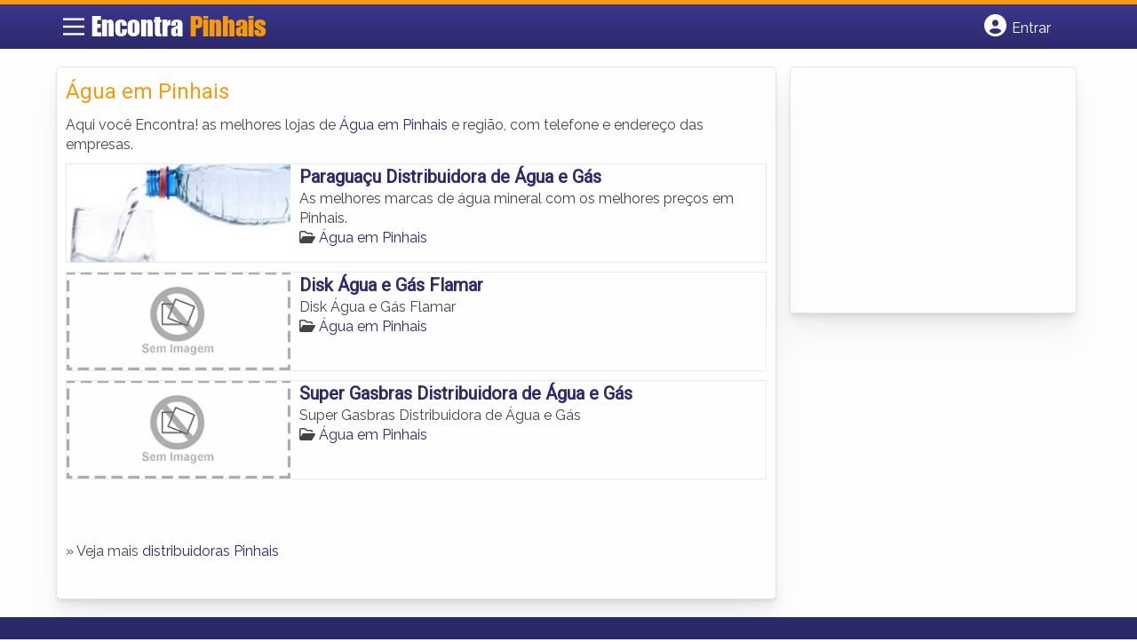

--- FILE ---
content_type: text/html; charset=UTF-8
request_url: https://www.encontrapinhais.com.br/categorias/agua/
body_size: 9676
content:
<!DOCTYPE html><html class="no-js" lang="pt-BR"><head itemscope itemtype="http://schema.org/WebSite"><meta charset="UTF-8">
<!--[if IE ]><meta http-equiv="X-UA-Compatible" content="IE=edge,chrome=1">
<![endif]--><link rel="profile" href="https://gmpg.org/xfn/11" /><meta name="viewport" content="width=device-width, initial-scale=1"><meta name="theme-color" content="#3a378f" media="(prefers-color-scheme: light)"><meta name="theme-color" content="#124f5c" media="(prefers-color-scheme: dark)"><meta name="mobile-web-app-capable" content="yes"><meta name="apple-mobile-web-app-status-bar-style" content="black"><link rel="shortcut icon" type="image/png" href="https://www.encontrapinhais.com.br/favicon-pr.png" /><meta itemprop="name" content="Encontra Pinhais" /><meta itemprop="url" content="https://www.encontrapinhais.com.br" /><link rel="pingback" href="https://www.encontrapinhais.com.br/xmlrpc.php" /> <script type="litespeed/javascript">var IMAGE_LOADING='https://www.encontrapinhais.com.br/wp-content/themes/guia/assets/images/lightbox-ico-loading.gif';var IMAGE_PREV='https://www.encontrapinhais.com.br/wp-content/themes/guia/assets/images/lightbox-btn-prev.gif';var IMAGE_NEXT='https://www.encontrapinhais.com.br/wp-content/themes/guia/assets/images/lightbox-btn-next.gif';var IMAGE_CLOSE='https://www.encontrapinhais.com.br/wp-content/themes/guia/assets/images/lightbox-btn-close.gif';var IMAGE_BLANK='https://www.encontrapinhais.com.br/wp-content/themes/guia/assets/images/lightbox-blank.gif'</script> <meta name='robots' content='index, follow, max-image-preview:large, max-snippet:-1, max-video-preview:-1' /> <script type="litespeed/javascript">document.documentElement.className=document.documentElement.className.replace(/\bno-js\b/,'js')</script> <title>Água em Pinhais | Encontra Pinhais</title><link rel="canonical" href="https://www.encontrapinhais.com.br/categorias/agua/" /><meta property="og:locale" content="pt_BR" /><meta property="og:type" content="article" /><meta property="og:title" content="Água em Pinhais | Encontra Pinhais" /><meta property="og:description" content="Aqui você Encontra! as melhores lojas de Água em Pinhais e região, com telefone e endereço das empresas." /><meta property="og:url" content="https://www.encontrapinhais.com.br/categorias/agua/" /><meta property="og:site_name" content="Encontra Pinhais" /><meta name="twitter:card" content="summary_large_image" /> <script type="application/ld+json" class="yoast-schema-graph">{"@context":"https://schema.org","@graph":[{"@type":"CollectionPage","@id":"https://www.encontrapinhais.com.br/categorias/agua/","url":"https://www.encontrapinhais.com.br/categorias/agua/","name":"Água em Pinhais | Encontra Pinhais","isPartOf":{"@id":"https://www.encontrapinhais.com.br/#website"},"breadcrumb":{"@id":"https://www.encontrapinhais.com.br/categorias/agua/#breadcrumb"},"inLanguage":"pt-BR"},{"@type":"BreadcrumbList","@id":"https://www.encontrapinhais.com.br/categorias/agua/#breadcrumb","itemListElement":[{"@type":"ListItem","position":1,"name":"Alimentação em Pinhais","item":"https://www.encontrapinhais.com.br/categorias/alimentacao/"},{"@type":"ListItem","position":2,"name":"Água em Pinhais"}]},{"@type":"WebSite","@id":"https://www.encontrapinhais.com.br/#website","url":"https://www.encontrapinhais.com.br/","name":"Encontra Pinhais","description":"ENCONTRA PINHAIS - O guia comercial de negócios e empresas, cultura e diversão na cidade de Pinhais. Feito 100% para você morador!","potentialAction":[{"@type":"SearchAction","target":{"@type":"EntryPoint","urlTemplate":"https://www.encontrapinhais.com.br/?s={search_term_string}"},"query-input":{"@type":"PropertyValueSpecification","valueRequired":true,"valueName":"search_term_string"}}],"inLanguage":"pt-BR"}]}</script> <link rel='dns-prefetch' href='//cdnjs.cloudflare.com' /><link rel="alternate" type="application/rss+xml" title="Feed para Encontra Pinhais &raquo;" href="https://www.encontrapinhais.com.br/feed/" /><link rel="alternate" type="application/rss+xml" title="Feed de comentários para Encontra Pinhais &raquo;" href="https://www.encontrapinhais.com.br/comments/feed/" /><link rel="alternate" type="application/rss+xml" title="Feed para Encontra Pinhais &raquo; Água em Pinhais Category" href="https://www.encontrapinhais.com.br/categorias/agua/feed/" /><link data-optimized="2" rel="stylesheet" href="https://www.encontrapinhais.com.br/wp-content/litespeed/css/4be36d3267425e50bfcd7c8540d745eb.css?ver=79b7b" /> <script type="litespeed/javascript" data-src="https://www.encontrapinhais.com.br/wp-includes/js/jquery/jquery.min.js" id="jquery-core-js"></script> <script id="customscript-js-extra" type="litespeed/javascript">var mts_customscript={"responsive":"1","nav_menu":"both"}</script> <link rel="https://api.w.org/" href="https://www.encontrapinhais.com.br/wp-json/" /><link rel="EditURI" type="application/rsd+xml" title="RSD" href="https://www.encontrapinhais.com.br/xmlrpc.php?rsd" /> <script type="litespeed/javascript">document.cookie='quads_browser_width='+screen.width</script><script type="litespeed/javascript" data-src="https://pagead2.googlesyndication.com/pagead/js/adsbygoogle.js?client=ca-pub-5823210502176162"
     crossorigin="anonymous"></script> <script type="litespeed/javascript" data-src="https://www.google.com/recaptcha/api.js?onload=onloadCallback&render=explicit"></script> <script type="litespeed/javascript">jQuery(document).ready(function(){})</script> <script type="litespeed/javascript">function set_selected_city(city){document.multicity_dl_frm_name.submit()}</script> </head><body data-rsssl=1 id="blog" class="archive tax-categorias term-agua term-40 wp-theme-guia main front-end" itemscope itemtype="http://schema.org/WebPage"><div class="main-container"><header id="cabecalho" class="main-header nav navbar-default" role="banner" itemscope itemtype="http://schema.org/WPHeader"><div class="clear" id="catcher"></div><div class="container"><div class="row"><div id="header" class="sticky-navigation"><div class="links-menu-mobile">
<button id="pull" class="menu toggle-mobile-menu" aria-label="Main Menu">
<svg width="40" height="40" viewBox="0 0 100 100">
<path class="line line1" d="M 20,29.000046 H 80.000231 C 80.000231,29.000046 94.498839,28.817352 94.532987,66.711331 94.543142,77.980673 90.966081,81.670246 85.259173,81.668997 79.552261,81.667751 75.000211,74.999942 75.000211,74.999942 L 25.000021,25.000058" />
<path class="line line2" d="M 20,50 H 80" />
<path class="line line3" d="M 20,70.999954 H 80.000231 C 80.000231,70.999954 94.498839,71.182648 94.532987,33.288669 94.543142,22.019327 90.966081,18.329754 85.259173,18.331003 79.552261,18.332249 75.000211,25.000058 75.000211,25.000058 L 25.000021,74.999942" />
</svg>
</button></div><div class="logo-wrap">
<a id="logo" class="text-logo" href="https://www.encontrapinhais.com.br">Encontra <span>Pinhais</a></div><div class="searchform"> <script type="litespeed/javascript" data-src='https://cse.google.com/cse.js?cx=a93c541b58f4fb00b'></script> <div class="gcse-searchbox-only"></div></div>
<button type="button" id="logar" aria-label="Botão Login" onclick="nextElementSibling.classList.toggle('abre');firstChild.classList.toggle('colore');"><span class="fa-solid fa-circle-user"></span> <span class="so_desktop">Entrar</span></button><div id="header_logar" class=""><div class="widget"><ul class="member_link menu-header"><li class="first_li"><a href="https://www.encontrapinhais.com.br/?pag=registro"><i class="fa fa-building"></i> Cadastrar empresa</a></li><li id="logue"><a href="https://www.encontrapinhais.com.br/?pag=loggar" rel="nofollow"><i class="fa fa-sign-in"></i> Fazer login</a></li><li id="cadastre"><a href="https://www.encontrapinhais.com.br/?pag=registro" rel="nofollow"><i class="fa fa-user-plus"></i> Criar conta</a></li></ul></div></div></div></div></div></header><div id="secondary-navigation" class="secondary-navigation container" role="navigation" itemscope itemtype="http://schema.org/SiteNavigationElement"><nav id="menu-desktop" class="navigation clearfix mobile-menu-wrapper"><ul id="menu-novo-menu-desktop" class="menu clearfix"><li id="menu-item-5340" class="menu-item menu-item-type-custom menu-item-object-custom menu-item-home menu-item-5340"><a href="https://www.encontrapinhais.com.br/"><i class="fa fa-home"></i> Home</a></li><li id="menu-item-5341" class="menu-item menu-item-type-custom menu-item-object-custom menu-item-5341"><a href="http://bit.ly/anunciar-encontrabrasil-geo"><i class="fa fa-trophy"></i> Anuncie</a></li></ul><div class="widget"><ul class="member_link menu-header"><li class="first_li"><a href="https://www.encontrapinhais.com.br/?pag=registro"><i class="fa fa-building"></i> Cadastrar empresa</a></li><li id="logue"><a href="https://www.encontrapinhais.com.br/?pag=loggar" rel="nofollow"><i class="fa fa-sign-in"></i> Fazer login</a></li><li id="cadastre"><a href="https://www.encontrapinhais.com.br/?pag=registro" rel="nofollow"><i class="fa fa-user-plus"></i> Criar conta</a></li></ul></div></nav><nav class="navigation mobile-only clearfix mobile-menu-wrapper"><ul><li><a href="https://www.encontrapinhais.com.br"><span class="fa fa-home"></span> Início</a></li></ul><ul id="menu-menu-mobile" class="menu clearfix"><li id="menu-item-5338" class="menu-item menu-item-type-taxonomy menu-item-object-category menu-item-5338"><a href="https://www.encontrapinhais.com.br/noticias/"><i class="fa fa-newspaper"></i> Notícias Pinhais</a></li><li id="menu-item-5339" class="menu-item menu-item-type-custom menu-item-object-custom menu-item-5339"><a href="http://bit.ly/anunciar-encontrabrasil-geo"><i class="fa fa-trophy"></i> Anuncie</a></li></ul><div class="widget"><ul class="member_link menu-header"><li class="first_li"><a href="https://www.encontrapinhais.com.br/?pag=registro"><i class="fa fa-building"></i> Cadastrar empresa</a></li><li id="logue"><a href="https://www.encontrapinhais.com.br/?pag=loggar" rel="nofollow"><i class="fa fa-sign-in"></i> Fazer login</a></li><li id="cadastre"><a href="https://www.encontrapinhais.com.br/?pag=registro" rel="nofollow"><i class="fa fa-user-plus"></i> Criar conta</a></li></ul></div></nav></div><div class="container"><div class="row"><div class="col categorias"><div class="content-title"><h1 class="nomeempresa">Água em Pinhais</h1></div><div class="cat_desc"><p>Aqui você Encontra! as melhores lojas de <a href="./" title="Água em Pinhais">Água em Pinhais</a> e região, com telefone e endereço das empresas.</p></div><div id="loop" class="list clear"><div align="left" class="ad_busca"> <script type="litespeed/javascript" data-src="https://www.google.com/adsense/search/ads.js"></script> <script charset="utf-8" type="litespeed/javascript">var pageOptions={'pubId':'pub-5823210502176162','query':document.getElementsByTagName("h1")[0].innerHTML,'hl':'pt','channel':'6753476160'};var adblock1={'container':'miolo-topo-ads','number':'1','width':'100%','lines':'3','fontFamily':'arial','fontSizeTitle':'14px','fontSizeDescription':'13px','colorTitleLink':'#FF6600','colorText':'#000000','colorDomainLink':'#0000FF','colorBackground':'#F2FCFF','colorBorder':'#DFF8FF'};var adblock2={'container':'miolo-rodape-ads','number':'3','width':'100%','lines':'3','fontFamily':'arial','fontSizeTitle':'14px','fontSizeDescription':'13px','colorTitleLink':'#0033CC','colorText':'#000000','colorDomainLink':'#0000FF','colorBackground':'#FFFFFF','colorBorder':'#FFFFFF'};new google.ads.search.Ads(pageOptions,adblock1,adblock2)</script> <div id="miolo-topo-ads"></div></div><div class="post post-3573 empresas type-empresas status-publish hentry categorias-agua tags-20-litros-em-pinhais tags-agua-em-pinhais tags-galao-em-pinhais tags-garrafa-em-pinhais tags-garrafao-em-pinhais tags-mineral-em-pinhais" id="post_3573"><div class="post-content">
<a class="post_img" href="https://www.encontrapinhais.com.br/empresas/paraguacu-distribuidora-de-agua-e-gas/"><img data-lazyloaded="1" src="[data-uri]" width="240" height="105" data-src="https://www.encontrapinhais.com.br/wp-content/uploads/2013/09/agua-pinhais-1379104490-240x105.jpg" alt="" title="agua-pinhais-1379104490"  /> </a><div class="post_content"><h2 ><a href="https://www.encontrapinhais.com.br/empresas/paraguacu-distribuidora-de-agua-e-gas/"><strong>
Paraguaçu Distribuidora de Água e Gás                </strong></a></h2><div class="post-meta listing_meta"></div><p>As melhores marcas de água mineral com os melhores preços em Pinhais.</p>
<span class='post-category'><i class='fa-regular fa-folder-open' ></i> <a href=https://www.encontrapinhais.com.br/categorias/agua/>Água em Pinhais</a></span>&nbsp;</div></div></div><div class="post post-2556 empresas type-empresas status-publish hentry categorias-agua tags-20-litros-em-pinhais tags-agua-em-pinhais tags-galao-em-pinhais tags-garrafa-em-pinhais tags-garrafao-em-pinhais tags-mineral-em-pinhais" id="post_2556"><div class="post-content">
<a class="post_img" href="https://www.encontrapinhais.com.br/empresas/disk-agua-e-gas-flamar/"><img data-lazyloaded="1" src="[data-uri]" width="240" height="105" data-src="https://www.encontrapinhais.com.br/wp-content/themes/guia/assets/images/sem-imagem.png" id="sem_img" /></a><div class="post_content"><h2 ><a href="https://www.encontrapinhais.com.br/empresas/disk-agua-e-gas-flamar/"><strong>
Disk Água e Gás Flamar                </strong></a></h2><div class="post-meta listing_meta"></div><p>Disk Água e Gás Flamar</p>
<span class='post-category'><i class='fa-regular fa-folder-open' ></i> <a href=https://www.encontrapinhais.com.br/categorias/agua/>Água em Pinhais</a></span>&nbsp;</div></div></div><div class="hr clearfix"></div><div class="post post-2555 empresas type-empresas status-publish hentry categorias-agua tags-20-litros-em-pinhais tags-agua-em-pinhais tags-galao-em-pinhais tags-garrafa-em-pinhais tags-garrafao-em-pinhais tags-mineral-em-pinhais" id="post_2555"><div class="post-content">
<a class="post_img" href="https://www.encontrapinhais.com.br/empresas/super-gasbras-distribuidora-de-agua-e-gas/"><img data-lazyloaded="1" src="[data-uri]" width="240" height="105" data-src="https://www.encontrapinhais.com.br/wp-content/themes/guia/assets/images/sem-imagem.png" id="sem_img" /></a><div class="post_content"><h2 ><a href="https://www.encontrapinhais.com.br/empresas/super-gasbras-distribuidora-de-agua-e-gas/"><strong>
Super Gasbras Distribuidora de Água e Gás                </strong></a></h2><div class="post-meta listing_meta"></div><p>Super Gasbras Distribuidora de Água e Gás</p>
<span class='post-category'><i class='fa-regular fa-folder-open' ></i> <a href=https://www.encontrapinhais.com.br/categorias/agua/>Água em Pinhais</a></span>&nbsp;</div></div></div><div class="pagination"></div></div><p style="margin: 10px 0;">» Veja mais  <a target="_blank" href="https://distribuidoras.net/cidade/distribuidora-em-pinhais-pr" title="distribuidoras Pinhais">distribuidoras Pinhais</a></p><div id="miolo-rodape-ads"></div><div id="textos-categoria"></div>
<br /></div><aside id="sidebar" class="sidebar col ebr-sidebar-empresa-categoria" role="complementary" itemscope itemtype="http://schema.org/WPSideBar"><div id="categoria_sidebar" class="sidebar right right_col"><div class="widget advt_widget"> <script type="text/javascript">google_ad_client = "ca-pub-5823210502176162";
/* GeoPlaces - banner DIR - 300x250, criado JAN/13 */
google_ad_slot = "2769479760";
google_ad_width = 300;
google_ad_height = 250;</script> <script
src="https://pagead2.googlesyndication.com/pagead/show_ads.js"></script> </div></div></aside></div></div></div><footer id="site-footer" role="contentinfo" itemscope itemtype="http://schema.org/WPFooter"><div class="footer-widgets first-footer-widgets widgets-num-3"><div class="container"><div class="row"><div class="f-widget f-widget-1"><div id="text-5" class="widget widget_text"><h3 class="widget-title">Encontra <span>Pinhais</span></h3><div class="textwidget"><p><span style="font-weight: 400;">O melhor de Pinhais num só lugar! Dicas, onde ir, o que fazer, as melhores empresas, locais, serviços e muito mais no guia Encontra Pinhais.</span></p></div></div><div id="social-profile-icons-3" class="widget social-profile-icons"><div class="social-profile-icons"><ul class=""><li class="social-facebook"><a title="Facebook" href="https://www.facebook.com/prpinhais" target="_blank"><i class="fa-brands fa-facebook-f"></i></a></li><li class="social-twitter"><a title="Twitter" href="https://twitter.com/pr_pinhais" target="_blank"><i class="fa-brands fa-x-twitter"></i></a></li></ul></div></div></div><div class="f-widget f-widget-2"><div id="custom_html-2" class="widget_text widget widget_custom_html"><h3 class="widget-title">Links Rápidos</h3><div class="textwidget custom-html-widget"><div class="links-rapidos"><p><i class="fa fa-map-signs"></i> <a href="/sobre-pinhais/" title="EncontraPinhais Sobre">Sobre EncontraPinhais</a></p><p><i class="fa fa-envelope" aria-hidden="true"></i> <a href="/contato/" rel="nofollow" class="rodape" title="Fale com o EncontraPinhais">Fale com o EncontraPinhais</a></p><p><i class="fa fa-bullhorn" aria-hidden="true"></i> <strong>ANUNCIE</strong>: <a href="/anuncie/" title="Anuncie com destaque" style="margin-left:8px;">Com destaque</a> &nbsp;| <a id="anungratis" href="/?pag=registro" title="Anuncie grátis" style="margin-left:8px;">Grátis</a></p></div></div></div></div><div class="f-widget last f-widget-3"><div id="newsletterwidget-2" class="widget widget_newsletterwidget"><h3 class="widget-title">Novidades por e-mail</h3><p>Receba grátis as principais notícias, dicas e promoções</p><div class="tnp tnp-subscription tnp-widget"><form method="post" action="https://www.encontrapinhais.com.br/wp-admin/admin-ajax.php?action=tnp&amp;na=s">
<input type="hidden" name="nr" value="widget">
<input type="hidden" name="nlang" value=""><div class="tnp-field tnp-field-email"><input class="tnp-email" type="email" name="ne" id="tnp-1" value="" placeholder="digite seu e-mail..." required></div><div class="tnp-field tnp-field-button" style="text-align: left"><input class="tnp-submit" type="submit" value="Enviar" style=""></div></form></div></div></div></div></div></div><div class="copyrights"><div class="container"><div class="row" id="copyright-note">
<span><a href="https://www.encontrapinhais.com.br/termos-de-servico/">Termos</a> | <a href="https://www.encontrapinhais.com.br/politica-de-privacidade/">Privacidade</a> | <a href="https://www.encontrapinhais.com.br/sitemap/">Sitemap</a></span><div class="to-top">Criado com ❤️ e ☕ pelo time do EncontraBrasil&nbsp;</div></div></div></div></footer></div> <script type="speculationrules">{"prefetch":[{"source":"document","where":{"and":[{"href_matches":"\/*"},{"not":{"href_matches":["\/wp-*.php","\/wp-admin\/*","\/wp-content\/uploads\/*","\/wp-content\/*","\/wp-content\/plugins\/*","\/wp-content\/themes\/guia\/*","\/*\\?(.+)"]}},{"not":{"selector_matches":"a[rel~=\"nofollow\"]"}},{"not":{"selector_matches":".no-prefetch, .no-prefetch a"}}]},"eagerness":"conservative"}]}</script> <script id="jquery-lightbox-js-after" type="litespeed/javascript">jQuery(function(){jQuery(".listing-image a.listing_img").lightBox()})</script> <script id="newsletter-js-extra" type="litespeed/javascript">var newsletter_data={"action_url":"https:\/\/www.encontrapinhais.com.br\/wp-admin\/admin-ajax.php"}</script>  <script type="litespeed/javascript">var sc_project=8751647;var sc_invisible=1;var sc_security="073bebf0"</script> <script
src="https://www.statcounter.com/counter/counter.js"></script>  <script data-no-optimize="1">window.lazyLoadOptions=Object.assign({},{threshold:300},window.lazyLoadOptions||{});!function(t,e){"object"==typeof exports&&"undefined"!=typeof module?module.exports=e():"function"==typeof define&&define.amd?define(e):(t="undefined"!=typeof globalThis?globalThis:t||self).LazyLoad=e()}(this,function(){"use strict";function e(){return(e=Object.assign||function(t){for(var e=1;e<arguments.length;e++){var n,a=arguments[e];for(n in a)Object.prototype.hasOwnProperty.call(a,n)&&(t[n]=a[n])}return t}).apply(this,arguments)}function o(t){return e({},at,t)}function l(t,e){return t.getAttribute(gt+e)}function c(t){return l(t,vt)}function s(t,e){return function(t,e,n){e=gt+e;null!==n?t.setAttribute(e,n):t.removeAttribute(e)}(t,vt,e)}function i(t){return s(t,null),0}function r(t){return null===c(t)}function u(t){return c(t)===_t}function d(t,e,n,a){t&&(void 0===a?void 0===n?t(e):t(e,n):t(e,n,a))}function f(t,e){et?t.classList.add(e):t.className+=(t.className?" ":"")+e}function _(t,e){et?t.classList.remove(e):t.className=t.className.replace(new RegExp("(^|\\s+)"+e+"(\\s+|$)")," ").replace(/^\s+/,"").replace(/\s+$/,"")}function g(t){return t.llTempImage}function v(t,e){!e||(e=e._observer)&&e.unobserve(t)}function b(t,e){t&&(t.loadingCount+=e)}function p(t,e){t&&(t.toLoadCount=e)}function n(t){for(var e,n=[],a=0;e=t.children[a];a+=1)"SOURCE"===e.tagName&&n.push(e);return n}function h(t,e){(t=t.parentNode)&&"PICTURE"===t.tagName&&n(t).forEach(e)}function a(t,e){n(t).forEach(e)}function m(t){return!!t[lt]}function E(t){return t[lt]}function I(t){return delete t[lt]}function y(e,t){var n;m(e)||(n={},t.forEach(function(t){n[t]=e.getAttribute(t)}),e[lt]=n)}function L(a,t){var o;m(a)&&(o=E(a),t.forEach(function(t){var e,n;e=a,(t=o[n=t])?e.setAttribute(n,t):e.removeAttribute(n)}))}function k(t,e,n){f(t,e.class_loading),s(t,st),n&&(b(n,1),d(e.callback_loading,t,n))}function A(t,e,n){n&&t.setAttribute(e,n)}function O(t,e){A(t,rt,l(t,e.data_sizes)),A(t,it,l(t,e.data_srcset)),A(t,ot,l(t,e.data_src))}function w(t,e,n){var a=l(t,e.data_bg_multi),o=l(t,e.data_bg_multi_hidpi);(a=nt&&o?o:a)&&(t.style.backgroundImage=a,n=n,f(t=t,(e=e).class_applied),s(t,dt),n&&(e.unobserve_completed&&v(t,e),d(e.callback_applied,t,n)))}function x(t,e){!e||0<e.loadingCount||0<e.toLoadCount||d(t.callback_finish,e)}function M(t,e,n){t.addEventListener(e,n),t.llEvLisnrs[e]=n}function N(t){return!!t.llEvLisnrs}function z(t){if(N(t)){var e,n,a=t.llEvLisnrs;for(e in a){var o=a[e];n=e,o=o,t.removeEventListener(n,o)}delete t.llEvLisnrs}}function C(t,e,n){var a;delete t.llTempImage,b(n,-1),(a=n)&&--a.toLoadCount,_(t,e.class_loading),e.unobserve_completed&&v(t,n)}function R(i,r,c){var l=g(i)||i;N(l)||function(t,e,n){N(t)||(t.llEvLisnrs={});var a="VIDEO"===t.tagName?"loadeddata":"load";M(t,a,e),M(t,"error",n)}(l,function(t){var e,n,a,o;n=r,a=c,o=u(e=i),C(e,n,a),f(e,n.class_loaded),s(e,ut),d(n.callback_loaded,e,a),o||x(n,a),z(l)},function(t){var e,n,a,o;n=r,a=c,o=u(e=i),C(e,n,a),f(e,n.class_error),s(e,ft),d(n.callback_error,e,a),o||x(n,a),z(l)})}function T(t,e,n){var a,o,i,r,c;t.llTempImage=document.createElement("IMG"),R(t,e,n),m(c=t)||(c[lt]={backgroundImage:c.style.backgroundImage}),i=n,r=l(a=t,(o=e).data_bg),c=l(a,o.data_bg_hidpi),(r=nt&&c?c:r)&&(a.style.backgroundImage='url("'.concat(r,'")'),g(a).setAttribute(ot,r),k(a,o,i)),w(t,e,n)}function G(t,e,n){var a;R(t,e,n),a=e,e=n,(t=Et[(n=t).tagName])&&(t(n,a),k(n,a,e))}function D(t,e,n){var a;a=t,(-1<It.indexOf(a.tagName)?G:T)(t,e,n)}function S(t,e,n){var a;t.setAttribute("loading","lazy"),R(t,e,n),a=e,(e=Et[(n=t).tagName])&&e(n,a),s(t,_t)}function V(t){t.removeAttribute(ot),t.removeAttribute(it),t.removeAttribute(rt)}function j(t){h(t,function(t){L(t,mt)}),L(t,mt)}function F(t){var e;(e=yt[t.tagName])?e(t):m(e=t)&&(t=E(e),e.style.backgroundImage=t.backgroundImage)}function P(t,e){var n;F(t),n=e,r(e=t)||u(e)||(_(e,n.class_entered),_(e,n.class_exited),_(e,n.class_applied),_(e,n.class_loading),_(e,n.class_loaded),_(e,n.class_error)),i(t),I(t)}function U(t,e,n,a){var o;n.cancel_on_exit&&(c(t)!==st||"IMG"===t.tagName&&(z(t),h(o=t,function(t){V(t)}),V(o),j(t),_(t,n.class_loading),b(a,-1),i(t),d(n.callback_cancel,t,e,a)))}function $(t,e,n,a){var o,i,r=(i=t,0<=bt.indexOf(c(i)));s(t,"entered"),f(t,n.class_entered),_(t,n.class_exited),o=t,i=a,n.unobserve_entered&&v(o,i),d(n.callback_enter,t,e,a),r||D(t,n,a)}function q(t){return t.use_native&&"loading"in HTMLImageElement.prototype}function H(t,o,i){t.forEach(function(t){return(a=t).isIntersecting||0<a.intersectionRatio?$(t.target,t,o,i):(e=t.target,n=t,a=o,t=i,void(r(e)||(f(e,a.class_exited),U(e,n,a,t),d(a.callback_exit,e,n,t))));var e,n,a})}function B(e,n){var t;tt&&!q(e)&&(n._observer=new IntersectionObserver(function(t){H(t,e,n)},{root:(t=e).container===document?null:t.container,rootMargin:t.thresholds||t.threshold+"px"}))}function J(t){return Array.prototype.slice.call(t)}function K(t){return t.container.querySelectorAll(t.elements_selector)}function Q(t){return c(t)===ft}function W(t,e){return e=t||K(e),J(e).filter(r)}function X(e,t){var n;(n=K(e),J(n).filter(Q)).forEach(function(t){_(t,e.class_error),i(t)}),t.update()}function t(t,e){var n,a,t=o(t);this._settings=t,this.loadingCount=0,B(t,this),n=t,a=this,Y&&window.addEventListener("online",function(){X(n,a)}),this.update(e)}var Y="undefined"!=typeof window,Z=Y&&!("onscroll"in window)||"undefined"!=typeof navigator&&/(gle|ing|ro)bot|crawl|spider/i.test(navigator.userAgent),tt=Y&&"IntersectionObserver"in window,et=Y&&"classList"in document.createElement("p"),nt=Y&&1<window.devicePixelRatio,at={elements_selector:".lazy",container:Z||Y?document:null,threshold:300,thresholds:null,data_src:"src",data_srcset:"srcset",data_sizes:"sizes",data_bg:"bg",data_bg_hidpi:"bg-hidpi",data_bg_multi:"bg-multi",data_bg_multi_hidpi:"bg-multi-hidpi",data_poster:"poster",class_applied:"applied",class_loading:"litespeed-loading",class_loaded:"litespeed-loaded",class_error:"error",class_entered:"entered",class_exited:"exited",unobserve_completed:!0,unobserve_entered:!1,cancel_on_exit:!0,callback_enter:null,callback_exit:null,callback_applied:null,callback_loading:null,callback_loaded:null,callback_error:null,callback_finish:null,callback_cancel:null,use_native:!1},ot="src",it="srcset",rt="sizes",ct="poster",lt="llOriginalAttrs",st="loading",ut="loaded",dt="applied",ft="error",_t="native",gt="data-",vt="ll-status",bt=[st,ut,dt,ft],pt=[ot],ht=[ot,ct],mt=[ot,it,rt],Et={IMG:function(t,e){h(t,function(t){y(t,mt),O(t,e)}),y(t,mt),O(t,e)},IFRAME:function(t,e){y(t,pt),A(t,ot,l(t,e.data_src))},VIDEO:function(t,e){a(t,function(t){y(t,pt),A(t,ot,l(t,e.data_src))}),y(t,ht),A(t,ct,l(t,e.data_poster)),A(t,ot,l(t,e.data_src)),t.load()}},It=["IMG","IFRAME","VIDEO"],yt={IMG:j,IFRAME:function(t){L(t,pt)},VIDEO:function(t){a(t,function(t){L(t,pt)}),L(t,ht),t.load()}},Lt=["IMG","IFRAME","VIDEO"];return t.prototype={update:function(t){var e,n,a,o=this._settings,i=W(t,o);{if(p(this,i.length),!Z&&tt)return q(o)?(e=o,n=this,i.forEach(function(t){-1!==Lt.indexOf(t.tagName)&&S(t,e,n)}),void p(n,0)):(t=this._observer,o=i,t.disconnect(),a=t,void o.forEach(function(t){a.observe(t)}));this.loadAll(i)}},destroy:function(){this._observer&&this._observer.disconnect(),K(this._settings).forEach(function(t){I(t)}),delete this._observer,delete this._settings,delete this.loadingCount,delete this.toLoadCount},loadAll:function(t){var e=this,n=this._settings;W(t,n).forEach(function(t){v(t,e),D(t,n,e)})},restoreAll:function(){var e=this._settings;K(e).forEach(function(t){P(t,e)})}},t.load=function(t,e){e=o(e);D(t,e)},t.resetStatus=function(t){i(t)},t}),function(t,e){"use strict";function n(){e.body.classList.add("litespeed_lazyloaded")}function a(){console.log("[LiteSpeed] Start Lazy Load"),o=new LazyLoad(Object.assign({},t.lazyLoadOptions||{},{elements_selector:"[data-lazyloaded]",callback_finish:n})),i=function(){o.update()},t.MutationObserver&&new MutationObserver(i).observe(e.documentElement,{childList:!0,subtree:!0,attributes:!0})}var o,i;t.addEventListener?t.addEventListener("load",a,!1):t.attachEvent("onload",a)}(window,document);</script><script data-no-optimize="1">window.litespeed_ui_events=window.litespeed_ui_events||["mouseover","click","keydown","wheel","touchmove","touchstart"];var urlCreator=window.URL||window.webkitURL;function litespeed_load_delayed_js_force(){console.log("[LiteSpeed] Start Load JS Delayed"),litespeed_ui_events.forEach(e=>{window.removeEventListener(e,litespeed_load_delayed_js_force,{passive:!0})}),document.querySelectorAll("iframe[data-litespeed-src]").forEach(e=>{e.setAttribute("src",e.getAttribute("data-litespeed-src"))}),"loading"==document.readyState?window.addEventListener("DOMContentLoaded",litespeed_load_delayed_js):litespeed_load_delayed_js()}litespeed_ui_events.forEach(e=>{window.addEventListener(e,litespeed_load_delayed_js_force,{passive:!0})});async function litespeed_load_delayed_js(){let t=[];for(var d in document.querySelectorAll('script[type="litespeed/javascript"]').forEach(e=>{t.push(e)}),t)await new Promise(e=>litespeed_load_one(t[d],e));document.dispatchEvent(new Event("DOMContentLiteSpeedLoaded")),window.dispatchEvent(new Event("DOMContentLiteSpeedLoaded"))}function litespeed_load_one(t,e){console.log("[LiteSpeed] Load ",t);var d=document.createElement("script");d.addEventListener("load",e),d.addEventListener("error",e),t.getAttributeNames().forEach(e=>{"type"!=e&&d.setAttribute("data-src"==e?"src":e,t.getAttribute(e))});let a=!(d.type="text/javascript");!d.src&&t.textContent&&(d.src=litespeed_inline2src(t.textContent),a=!0),t.after(d),t.remove(),a&&e()}function litespeed_inline2src(t){try{var d=urlCreator.createObjectURL(new Blob([t.replace(/^(?:<!--)?(.*?)(?:-->)?$/gm,"$1")],{type:"text/javascript"}))}catch(e){d="data:text/javascript;base64,"+btoa(t.replace(/^(?:<!--)?(.*?)(?:-->)?$/gm,"$1"))}return d}</script><script data-no-optimize="1">var litespeed_vary=document.cookie.replace(/(?:(?:^|.*;\s*)_lscache_vary\s*\=\s*([^;]*).*$)|^.*$/,"");litespeed_vary||fetch("/wp-content/plugins/litespeed-cache/guest.vary.php",{method:"POST",cache:"no-cache",redirect:"follow"}).then(e=>e.json()).then(e=>{console.log(e),e.hasOwnProperty("reload")&&"yes"==e.reload&&(sessionStorage.setItem("litespeed_docref",document.referrer),window.location.reload(!0))});</script><script data-optimized="1" type="litespeed/javascript" data-src="https://www.encontrapinhais.com.br/wp-content/litespeed/js/d0d32c4b9a27ad7719440ec96e75a4fc.js?ver=79b7b"></script><script defer src="https://static.cloudflareinsights.com/beacon.min.js/vcd15cbe7772f49c399c6a5babf22c1241717689176015" integrity="sha512-ZpsOmlRQV6y907TI0dKBHq9Md29nnaEIPlkf84rnaERnq6zvWvPUqr2ft8M1aS28oN72PdrCzSjY4U6VaAw1EQ==" data-cf-beacon='{"version":"2024.11.0","token":"1787063d4d604051ab4f71ef911283c8","r":1,"server_timing":{"name":{"cfCacheStatus":true,"cfEdge":true,"cfExtPri":true,"cfL4":true,"cfOrigin":true,"cfSpeedBrain":true},"location_startswith":null}}' crossorigin="anonymous"></script>
</body></html>
<!-- Page optimized by LiteSpeed Cache @2026-01-14 13:39:06 -->

<!-- Page cached by LiteSpeed Cache 7.6.2 on 2026-01-14 13:39:06 -->
<!-- Guest Mode -->
<!-- QUIC.cloud UCSS in queue -->

--- FILE ---
content_type: text/html; charset=utf-8
request_url: https://www.google.com/recaptcha/api2/aframe
body_size: 266
content:
<!DOCTYPE HTML><html><head><meta http-equiv="content-type" content="text/html; charset=UTF-8"></head><body><script nonce="rzjnhPO1pEnOz0a6x_dSIg">/** Anti-fraud and anti-abuse applications only. See google.com/recaptcha */ try{var clients={'sodar':'https://pagead2.googlesyndication.com/pagead/sodar?'};window.addEventListener("message",function(a){try{if(a.source===window.parent){var b=JSON.parse(a.data);var c=clients[b['id']];if(c){var d=document.createElement('img');d.src=c+b['params']+'&rc='+(localStorage.getItem("rc::a")?sessionStorage.getItem("rc::b"):"");window.document.body.appendChild(d);sessionStorage.setItem("rc::e",parseInt(sessionStorage.getItem("rc::e")||0)+1);localStorage.setItem("rc::h",'1768722697318');}}}catch(b){}});window.parent.postMessage("_grecaptcha_ready", "*");}catch(b){}</script></body></html>